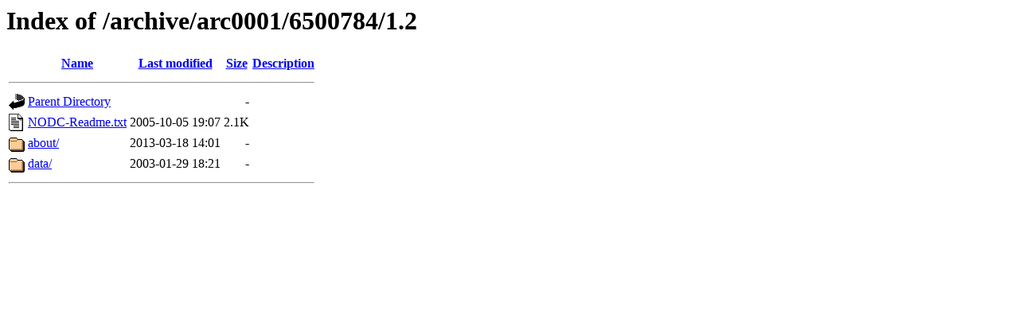

--- FILE ---
content_type: text/html;charset=ISO-8859-1
request_url: https://www.nodc.noaa.gov/archive/arc0001/6500784/1.2/
body_size: 487
content:
<!DOCTYPE HTML PUBLIC "-//W3C//DTD HTML 3.2 Final//EN">
<html>
 <head>
  <title>Index of /archive/arc0001/6500784/1.2</title>
 </head>
 <body>
<h1>Index of /archive/arc0001/6500784/1.2</h1>
  <table>
   <tr><th valign="top"><img src="/icons/blank.gif" alt="[ICO]"></th><th><a href="?C=N;O=D">Name</a></th><th><a href="?C=M;O=A">Last modified</a></th><th><a href="?C=S;O=A">Size</a></th><th><a href="?C=D;O=A">Description</a></th></tr>
   <tr><th colspan="5"><hr></th></tr>
<tr><td valign="top"><img src="/icons/back.gif" alt="[PARENTDIR]"></td><td><a href="/archive/arc0001/6500784/">Parent Directory</a></td><td>&nbsp;</td><td align="right">  - </td><td>&nbsp;</td></tr>
<tr><td valign="top"><img src="/icons/text.gif" alt="[TXT]"></td><td><a href="NODC-Readme.txt">NODC-Readme.txt</a></td><td align="right">2005-10-05 19:07  </td><td align="right">2.1K</td><td>&nbsp;</td></tr>
<tr><td valign="top"><img src="/icons/folder.gif" alt="[DIR]"></td><td><a href="about/">about/</a></td><td align="right">2013-03-18 14:01  </td><td align="right">  - </td><td>&nbsp;</td></tr>
<tr><td valign="top"><img src="/icons/folder.gif" alt="[DIR]"></td><td><a href="data/">data/</a></td><td align="right">2003-01-29 18:21  </td><td align="right">  - </td><td>&nbsp;</td></tr>
   <tr><th colspan="5"><hr></th></tr>
</table>
</body></html>
